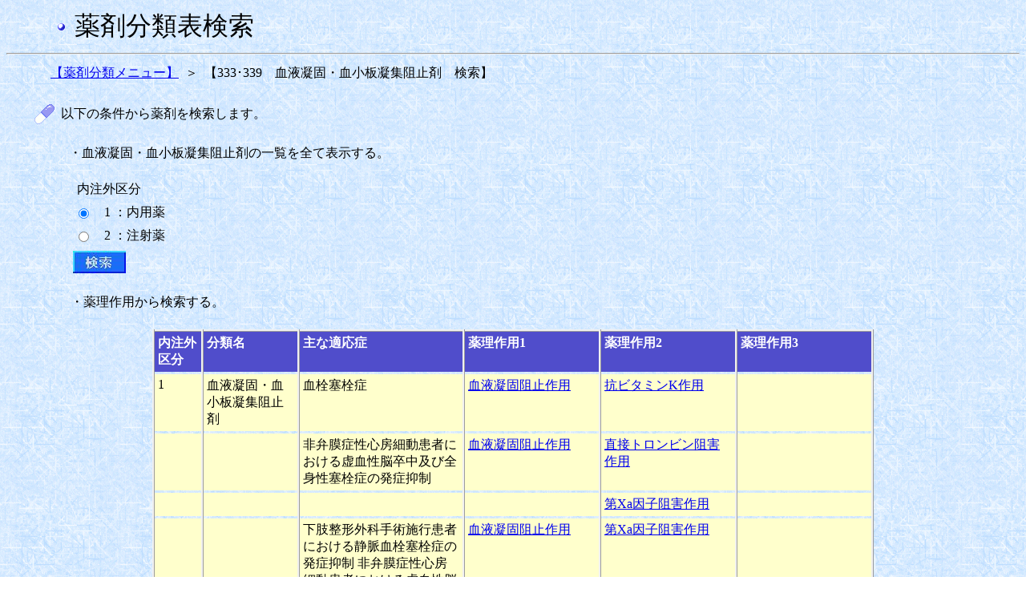

--- FILE ---
content_type: text/html;charset=Windows-31J
request_url: https://shinryohoshu.mhlw.go.jp/shinryohoshu/yakuzaiMenu/doYakuzaiBunruiSearchInput&670;jsessionid=982D7A772B306C4C7339FDAD9F8DD287
body_size: 19281
content:









<HTML>
<HEAD>
<TITLE>薬剤分類情報閲覧システム</TITLE>
<link rel="stylesheet" type="text/css" href="/shinryohoshu/css/yakuzai.css">
<meta http-equiv="x-ua-compatible" content="IE=EmulateIE7" >








<META HTTP-EQUIV="Pragma" CONTENT="no-cache">
<META HTTP-EQUIV="Cache-Control" CONTENT="no-cache,no-store">
</HEAD>
<BODY BACKGROUND="/shinryohoshu/img/washi_01.gif">
<table border=0 width=60 align="left">
	<tr>
		<td>&nbsp;</td>
	</tr>
</table>
<table border=0>
	<tr>
		<td><img src = "/shinryohoshu/img/bu1.gif" align="middle"></td>
		<td>&nbsp;</td>
		<td><font size=+3>薬剤分類表検索</font></td>
	</tr>
</table>
<HR>
<form name="yakuzaiMenuActionForm" method="post" action="/shinryohoshu/yakuzaiMenu/doYakuzaiBunruiSearchResultlistKubun;jsessionid=9930D5F076A89E50C0057EBDED033845">
<table border=0 width=50 align="left">
	<tr>
		<td>&nbsp;</td>
	</tr>
</table>
<table border=0 width=30 cellpadding=3>
	<tr>
		<td nowrap align="right" ><a href="/shinryohoshu/yakuzaiMenu/doYakuzaiBunruiList;jsessionid=9930D5F076A89E50C0057EBDED033845">【薬剤分類メニュー】</a></td>
		<td align="center">＞</td>
		<td nowrap align="left">【333･339　血液凝固・血小板凝集阻止剤　検索】</td>
	</tr>
</table>
<br>
<table border=0 width=30 align="left">
	<tr>
		<td>&nbsp;</td>
	</tr>
</table>
<table border=0 width=30 cellpadding=3>
	<tr>
		<td width=10%><img src = "/shinryohoshu/img/drug3.gif" border=0></td>
		<td nowrap align="left">以下の条件から薬剤を検索します。</td>
	</tr>
</table>
<BR>
<table border=0 width=75 align="left">
	<tr>
		<td>&nbsp;</td>
	</tr>
</table>
<table border=0 width=30>
	<tr>
		<td nowrap>・血液凝固・血小板凝集阻止剤の一覧を全て表示する。</td>
	</tr>
</table>
<BR>
<table border=0 width=85 align="left">
	<tr>
		<td>&nbsp;</td>
	</tr>
</table>
<table border=0 width=30>
	<tr>
		<td nowrap>内注外区分</td>
	</tr>
</table>
<table border=0 width=80 align="left">
	<tr>
		<td>&nbsp;</td>
	</tr>
</table>
<table border=0 width=300 cellpadding=3>
	
		<tr>
			<td width=3%>
				<input type="radio" name="radio" value="1" checked="checked">
			</td>
			<td nowrap>&nbsp;&nbsp;1 ：内用薬</td>
		</tr>
	
		<tr>
			<td width=3%>
				<input type="radio" name="radio" value="2">
			</td>
			<td nowrap>&nbsp;&nbsp;2 ：注射薬</td>
		</tr>
	
</table>
<table border=0 width=80 align="left">
	<tr>
		<td>&nbsp;</td>
	</tr>
</table>
<table border=0 width=30>
	<tr>
		<td nowrap><input type="image" src = "/shinryohoshu/img/search2.jpg">
		</td>
	</tr>
</table>
<table border=0 width=75 align="left">
	<tr>
		<td>&nbsp;</td>
	</tr>
</table>
<BR>
<table border=0 width=30 cellpadding=3>
	<tr>
		<td nowrap>・薬理作用から検索する。</td>
	</tr>
</table>
<BR>
<table frame="box" border="1" align="center"
	cellpadding="4" width=900 class="input">
	<tr align="left" valign="top">
		<th nowrap WIDTH=50><font color="#ffffff"><b>内注外<br>
		区分</b></font></th>
		<th nowrap WIDTH=120><font color="#ffffff"><b>分類名</b></font></th>
		<th nowrap WIDTH=170><font color="#ffffff"><b>主な適応症</b></font></th>
		<th nowrap WIDTH=170><font color="#ffffff"><b>薬理作用1</b></font></th>
		<th nowrap WIDTH=170><font color="#ffffff"><b>薬理作用2</b></font></th>
		<th nowrap WIDTH=170><font color="#ffffff"><b>薬理作用3</b></font></th>
	</tr>
	
		
			<TR valign="top">
				
				
					<TD class="inputcol">1</TD>
				
				
				
					<TD class="inputcol">血液凝固・血小板凝集阻止剤</TD>
				
				
				
					<TD class="inputcol">血栓塞栓症</TD>
				
				
				
					<TD class="inputcol"><a href="/shinryohoshu/yakuzaiMenu/doYakuzaiBunruiSearchResultlistSayo&670&1&01&010000&1;jsessionid=9930D5F076A89E50C0057EBDED033845">血液凝固阻止作用</a></TD>
				
				
				
					<TD class="inputcol"><a href="/shinryohoshu/yakuzaiMenu/doYakuzaiBunruiSearchResultlistSayo&670&1&01&010100&2;jsessionid=9930D5F076A89E50C0057EBDED033845">抗ビタミンK作用</a></TD>
				
				
					<TD class="inputcol"><BR></TD>
				
				
			</TR>
		
		
	
		
			<TR valign="top">
				
					<TD class="inputcol"><BR></TD>
				
				
				
					<TD class="inputcol"><BR></TD>
				
				
				
				
					<TD class="inputcol">非弁膜症性心房細動患者における虚血性脳卒中及び全身性塞栓症の発症抑制</TD>
				
				
				
					<TD class="inputcol"><a href="/shinryohoshu/yakuzaiMenu/doYakuzaiBunruiSearchResultlistSayo&670&1&02&020000&1;jsessionid=9930D5F076A89E50C0057EBDED033845">血液凝固阻止作用</a></TD>
				
				
				
					<TD class="inputcol"><a href="/shinryohoshu/yakuzaiMenu/doYakuzaiBunruiSearchResultlistSayo&670&1&02&020200&2;jsessionid=9930D5F076A89E50C0057EBDED033845">直接トロンビン阻害作用</a></TD>
				
				
					<TD class="inputcol"><BR></TD>
				
				
			</TR>
		
		
	
		
			<TR valign="top">
				
					<TD class="inputcol"><BR></TD>
				
				
				
					<TD class="inputcol"><BR></TD>
				
				
				
					<TD class="inputcol"><BR></TD>
				
				
				
					<TD class="inputcol"></TD>
				
				
				
				
					<TD class="inputcol"><a href="/shinryohoshu/yakuzaiMenu/doYakuzaiBunruiSearchResultlistSayo&670&1&02&030300&2;jsessionid=9930D5F076A89E50C0057EBDED033845">第Xa因子阻害作用</a></TD>
				
				
					<TD class="inputcol"><BR></TD>
				
				
			</TR>
		
		
	
		
			<TR valign="top">
				
					<TD class="inputcol"><BR></TD>
				
				
				
					<TD class="inputcol"><BR></TD>
				
				
				
				
					<TD class="inputcol">下肢整形外科手術施行患者における静脈血栓塞栓症の発症抑制
非弁膜症性心房細動患者における虚血性脳卒中及び全身性塞栓症の発症抑制</TD>
				
				
				
					<TD class="inputcol"><a href="/shinryohoshu/yakuzaiMenu/doYakuzaiBunruiSearchResultlistSayo&670&1&03&040000&1;jsessionid=9930D5F076A89E50C0057EBDED033845">血液凝固阻止作用</a></TD>
				
				
				
					<TD class="inputcol"><a href="/shinryohoshu/yakuzaiMenu/doYakuzaiBunruiSearchResultlistSayo&670&1&03&040400&2;jsessionid=9930D5F076A89E50C0057EBDED033845">第Xa因子阻害作用</a></TD>
				
				
					<TD class="inputcol"><BR></TD>
				
				
			</TR>
		
		
	
		
			<TR valign="top">
				
					<TD class="inputcol"><BR></TD>
				
				
				
					<TD class="inputcol"><BR></TD>
				
				
				
				
					<TD class="inputcol">慢性動脈閉塞症に伴う虚血性諸症状の改善/心臓弁置換後の血栓・塞栓の抑制</TD>
				
				
				
					<TD class="inputcol"><a href="/shinryohoshu/yakuzaiMenu/doYakuzaiBunruiSearchResultlistSayo&670&1&04&040000&1;jsessionid=9930D5F076A89E50C0057EBDED033845">血液凝固阻止作用</a></TD>
				
				
				
					<TD class="inputcol"><a href="/shinryohoshu/yakuzaiMenu/doYakuzaiBunruiSearchResultlistSayo&670&1&04&040500&2;jsessionid=9930D5F076A89E50C0057EBDED033845">ADP受容体拮抗作用</a></TD>
				
				
					<TD class="inputcol"><BR></TD>
				
				
			</TR>
		
		
	
		
			<TR valign="top">
				
					<TD class="inputcol"><BR></TD>
				
				
				
					<TD class="inputcol"><BR></TD>
				
				
				
				
					<TD class="inputcol">虚血性脳血管障害（心原性脳塞栓症を除く）後の再発抑制</TD>
				
				
				
					<TD class="inputcol"><a href="/shinryohoshu/yakuzaiMenu/doYakuzaiBunruiSearchResultlistSayo&670&1&05&050000&1;jsessionid=9930D5F076A89E50C0057EBDED033845">血小板凝集抑制作用</a></TD>
				
				
				
					<TD class="inputcol"><a href="/shinryohoshu/yakuzaiMenu/doYakuzaiBunruiSearchResultlistSayo&670&1&05&050600&2;jsessionid=9930D5F076A89E50C0057EBDED033845">ADP受容体拮抗作用</a></TD>
				
				
					<TD class="inputcol"><BR></TD>
				
				
			</TR>
		
		
	
		
			<TR valign="top">
				
					<TD class="inputcol"><BR></TD>
				
				
				
					<TD class="inputcol"><BR></TD>
				
				
				
				
					<TD class="inputcol">経皮的冠動脈形成術が適用される虚血性心疾患</TD>
				
				
				
					<TD class="inputcol"><a href="/shinryohoshu/yakuzaiMenu/doYakuzaiBunruiSearchResultlistSayo&670&1&06&060000&1;jsessionid=9930D5F076A89E50C0057EBDED033845">血小板凝集抑制作用</a></TD>
				
				
				
					<TD class="inputcol"><a href="/shinryohoshu/yakuzaiMenu/doYakuzaiBunruiSearchResultlistSayo&670&1&06&060700&2;jsessionid=9930D5F076A89E50C0057EBDED033845">ADP受容体拮抗作用</a></TD>
				
				
					<TD class="inputcol"><BR></TD>
				
				
			</TR>
		
		
	
		
			<TR valign="top">
				
					<TD class="inputcol"><BR></TD>
				
				
				
					<TD class="inputcol"><BR></TD>
				
				
				
				
					<TD class="inputcol">慢性動脈閉塞症に伴う虚血性諸症状の改善/心臓弁置換後の血栓・塞栓の抑制</TD>
				
				
				
					<TD class="inputcol"><a href="/shinryohoshu/yakuzaiMenu/doYakuzaiBunruiSearchResultlistSayo&670&1&07&070000&1;jsessionid=9930D5F076A89E50C0057EBDED033845">血小板凝集抑制作用</a></TD>
				
				
				
					<TD class="inputcol"><a href="/shinryohoshu/yakuzaiMenu/doYakuzaiBunruiSearchResultlistSayo&670&1&07&070800&2;jsessionid=9930D5F076A89E50C0057EBDED033845">プロスタグランジンI2放出促進・増強作用</a></TD>
				
				
					<TD class="inputcol"><BR></TD>
				
				
			</TR>
		
		
	
		
			<TR valign="top">
				
					<TD class="inputcol"><BR></TD>
				
				
				
					<TD class="inputcol"><BR></TD>
				
				
				
					<TD class="inputcol"><BR></TD>
				
				
				
				
					<TD class="inputcol"><a href="/shinryohoshu/yakuzaiMenu/doYakuzaiBunruiSearchResultlistSayo&670&1&07&080000&1;jsessionid=9930D5F076A89E50C0057EBDED033845">血小板凝集抑制作用/血管拡張作用</a></TD>
				
				
				
					<TD class="inputcol"><a href="/shinryohoshu/yakuzaiMenu/doYakuzaiBunruiSearchResultlistSayo&670&1&07&080900&2;jsessionid=9930D5F076A89E50C0057EBDED033845">アデニルシクラーゼ増加作用</a></TD>
				
				
					<TD class="inputcol"><BR></TD>
				
				
			</TR>
		
		
	
		
			<TR valign="top">
				
					<TD class="inputcol"><BR></TD>
				
				
				
					<TD class="inputcol"><BR></TD>
				
				
				
					<TD class="inputcol"><BR></TD>
				
				
				
					<TD class="inputcol"></TD>
				
				
				
				
					<TD class="inputcol"><a href="/shinryohoshu/yakuzaiMenu/doYakuzaiBunruiSearchResultlistSayo&670&1&07&081000&2;jsessionid=9930D5F076A89E50C0057EBDED033845">EPA含量増加作用</a></TD>
				
				
					<TD class="inputcol"><BR></TD>
				
				
			</TR>
		
		
	
		
			<TR valign="top">
				
					<TD class="inputcol"><BR></TD>
				
				
				
					<TD class="inputcol"><BR></TD>
				
				
				
					<TD class="inputcol"><BR></TD>
				
				
				
					<TD class="inputcol"></TD>
				
				
				
				
					<TD class="inputcol"><a href="/shinryohoshu/yakuzaiMenu/doYakuzaiBunruiSearchResultlistSayo&670&1&07&081100&2;jsessionid=9930D5F076A89E50C0057EBDED033845">5HT2受容体拮抗作用</a></TD>
				
				
					<TD class="inputcol"><BR></TD>
				
				
			</TR>
		
		
	
		
			<TR valign="top">
				
					<TD class="inputcol"><BR></TD>
				
				
				
					<TD class="inputcol"><BR></TD>
				
				
				
					<TD class="inputcol"><BR></TD>
				
				
				
					<TD class="inputcol"></TD>
				
				
				
				
					<TD class="inputcol"><a href="/shinryohoshu/yakuzaiMenu/doYakuzaiBunruiSearchResultlistSayo&670&1&07&081200&2;jsessionid=9930D5F076A89E50C0057EBDED033845">ホスホジエステラーゼ阻害作用</a></TD>
				
				
					<TD class="inputcol"><BR></TD>
				
				
			</TR>
		
		
	
		
			<TR valign="top">
				
					<TD class="inputcol"><BR></TD>
				
				
				
					<TD class="inputcol"><BR></TD>
				
				
				
				
					<TD class="inputcol">狭心症等の血栓形成抑制</TD>
				
				
				
					<TD class="inputcol"><a href="/shinryohoshu/yakuzaiMenu/doYakuzaiBunruiSearchResultlistSayo&670&1&08&090000&1;jsessionid=9930D5F076A89E50C0057EBDED033845">血小板凝集抑制作用</a></TD>
				
				
				
					<TD class="inputcol"><a href="/shinryohoshu/yakuzaiMenu/doYakuzaiBunruiSearchResultlistSayo&670&1&08&091300&2;jsessionid=9930D5F076A89E50C0057EBDED033845">トロンボキサンA2産生抑制作用</a></TD>
				
				
				
					<TD class="inputcol"><a href="/shinryohoshu/yakuzaiMenu/doYakuzaiBunruiSearchResultlistSayo&670&1&08&091313&3;jsessionid=9930D5F076A89E50C0057EBDED033845">シクロオキシゲナーゼ阻害作用</a></TD>
				
			</TR>
		
		
	
		
			<TR valign="top">
				
					<TD class="inputcol"><BR></TD>
				
				
				
					<TD class="inputcol"><BR></TD>
				
				
				
					<TD class="inputcol"><BR></TD>
				
				
				
				
					<TD class="inputcol"><a href="/shinryohoshu/yakuzaiMenu/doYakuzaiBunruiSearchResultlistSayo&670&1&08&100000&1;jsessionid=9930D5F076A89E50C0057EBDED033845">配合剤（血小板凝集抑制作用）</a></TD>
				
				
				
					<TD class="inputcol"><a href="/shinryohoshu/yakuzaiMenu/doYakuzaiBunruiSearchResultlistSayo&670&1&08&101400&2;jsessionid=9930D5F076A89E50C0057EBDED033845">トロンボキサンA2産生抑制作用</a></TD>
				
				
				
					<TD class="inputcol"><a href="/shinryohoshu/yakuzaiMenu/doYakuzaiBunruiSearchResultlistSayo&670&1&08&101414&3;jsessionid=9930D5F076A89E50C0057EBDED033845">シクロオキシゲナーゼ阻害作用</a></TD>
				
			</TR>
		
		
	
		
			<TR valign="top">
				
					<TD class="inputcol"><BR></TD>
				
				
				
					<TD class="inputcol"><BR></TD>
				
				
				
				
					<TD class="inputcol">経皮的冠動脈形成術が適用される虚血性心疾患</TD>
				
				
				
					<TD class="inputcol"><a href="/shinryohoshu/yakuzaiMenu/doYakuzaiBunruiSearchResultlistSayo&670&1&09&110000&1;jsessionid=9930D5F076A89E50C0057EBDED033845">配合剤（血小板凝集抑制作用／血小板凝集抑制作用）</a></TD>
				
				
				
					<TD class="inputcol"><a href="/shinryohoshu/yakuzaiMenu/doYakuzaiBunruiSearchResultlistSayo&670&1&09&111500&2;jsessionid=9930D5F076A89E50C0057EBDED033845">トロンボキサンA2産生抑制作用／ADP受容体拮抗作用</a></TD>
				
				
					<TD class="inputcol"><BR></TD>
				
				
			</TR>
		
		
	
		
			<TR valign="top">
				
					<TD class="inputcol"><BR></TD>
				
				
				
					<TD class="inputcol"><BR></TD>
				
				
				
				
					<TD class="inputcol">狭心症等の血栓形成抑制（胃潰瘍又は十二指腸潰瘍の既往がある患者に限る）</TD>
				
				
				
					<TD class="inputcol"><a href="/shinryohoshu/yakuzaiMenu/doYakuzaiBunruiSearchResultlistSayo&670&1&10&120000&1;jsessionid=9930D5F076A89E50C0057EBDED033845">配合剤（血小板凝集抑制作用／胃酸分泌抑制作用）</a></TD>
				
				
				
					<TD class="inputcol"><a href="/shinryohoshu/yakuzaiMenu/doYakuzaiBunruiSearchResultlistSayo&670&1&10&121600&2;jsessionid=9930D5F076A89E50C0057EBDED033845">トロンボキサンA2産生抑制作用／プロトンポンプ阻害作用</a></TD>
				
				
					<TD class="inputcol"><BR></TD>
				
				
			</TR>
		
		
	
		
			<TR valign="top">
				
					<TD class="inputcol"><BR></TD>
				
				
				
					<TD class="inputcol"><BR></TD>
				
				
				
				
					<TD class="inputcol">待機的な観血的手技を予定している慢性肝疾患患者における血小板減少症の改善</TD>
				
				
				
					<TD class="inputcol"><a href="/shinryohoshu/yakuzaiMenu/doYakuzaiBunruiSearchResultlistSayo&670&1&11&130000&1;jsessionid=9930D5F076A89E50C0057EBDED033845">トロンボポエチン受容体刺激作用</a></TD>
				
				
					<TD class="inputcol"><BR></TD>
				
				
				
					<TD class="inputcol"><BR></TD>
				
				
			</TR>
		
		
	
		
			<TR valign="top">
				
				
					<TD class="inputcol">2</TD>
				
				
				
					<TD class="inputcol">血液凝固・血小板凝集阻止剤</TD>
				
				
				
					<TD class="inputcol">採取血液の凝固防止</TD>
				
				
				
					<TD class="inputcol"><a href="/shinryohoshu/yakuzaiMenu/doYakuzaiBunruiSearchResultlistSayo&670&2&01&140000&1;jsessionid=9930D5F076A89E50C0057EBDED033845">血液凝固阻止作用</a></TD>
				
				
				
					<TD class="inputcol"><a href="/shinryohoshu/yakuzaiMenu/doYakuzaiBunruiSearchResultlistSayo&670&2&01&140100&2;jsessionid=9930D5F076A89E50C0057EBDED033845">血液凝固第Ⅳ因子(カルシウムイオン)捕捉作用</a></TD>
				
				
					<TD class="inputcol"><BR></TD>
				
				
			</TR>
		
		
	
		
			<TR valign="top">
				
					<TD class="inputcol"><BR></TD>
				
				
				
					<TD class="inputcol"><BR></TD>
				
				
				
				
					<TD class="inputcol">汎発性血管内血液凝固症(DIC)</TD>
				
				
				
					<TD class="inputcol"><a href="/shinryohoshu/yakuzaiMenu/doYakuzaiBunruiSearchResultlistSayo&670&2&02&150000&1;jsessionid=9930D5F076A89E50C0057EBDED033845">血液凝固阻止作用</a></TD>
				
				
				
					<TD class="inputcol"><a href="/shinryohoshu/yakuzaiMenu/doYakuzaiBunruiSearchResultlistSayo&670&2&02&150200&2;jsessionid=9930D5F076A89E50C0057EBDED033845">血液凝固因子活性阻害作用／アンチトロンビンⅢ結合作用</a></TD>
				
				
				
					<TD class="inputcol"><a href="/shinryohoshu/yakuzaiMenu/doYakuzaiBunruiSearchResultlistSayo&670&2&02&150202&3;jsessionid=9930D5F076A89E50C0057EBDED033845">非選択的Xa及びトロンビン阻害</a></TD>
				
			</TR>
		
		
	
		
			<TR valign="top">
				
					<TD class="inputcol"><BR></TD>
				
				
				
					<TD class="inputcol"><BR></TD>
				
				
				
					<TD class="inputcol"><BR></TD>
				
				
				
					<TD class="inputcol"></TD>
				
				
				
				
					<TD class="inputcol"><a href="/shinryohoshu/yakuzaiMenu/doYakuzaiBunruiSearchResultlistSayo&670&2&02&150300&2;jsessionid=9930D5F076A89E50C0057EBDED033845">トロンビン活性阻害作用、プロテインC活性化作用</a></TD>
				
				
				
					<TD class="inputcol"><a href="/shinryohoshu/yakuzaiMenu/doYakuzaiBunruiSearchResultlistSayo&670&2&02&150303&3;jsessionid=9930D5F076A89E50C0057EBDED033845">アンチトロンビンⅢ非依存性血液凝固阻止作用</a></TD>
				
			</TR>
		
		
	
		
			<TR valign="top">
				
					<TD class="inputcol"><BR></TD>
				
				
				
					<TD class="inputcol"><BR></TD>
				
				
				
				
					<TD class="inputcol">下肢整形外科手術施行患者における静脈血栓塞栓症の発症抑制</TD>
				
				
				
					<TD class="inputcol"><a href="/shinryohoshu/yakuzaiMenu/doYakuzaiBunruiSearchResultlistSayo&670&2&03&160000&1;jsessionid=9930D5F076A89E50C0057EBDED033845">血液凝固阻止作用</a></TD>
				
				
				
					<TD class="inputcol"><a href="/shinryohoshu/yakuzaiMenu/doYakuzaiBunruiSearchResultlistSayo&670&2&03&160400&2;jsessionid=9930D5F076A89E50C0057EBDED033845">アンチトロンビンⅢ結合作用</a></TD>
				
				
				
					<TD class="inputcol"><a href="/shinryohoshu/yakuzaiMenu/doYakuzaiBunruiSearchResultlistSayo&670&2&03&160404&3;jsessionid=9930D5F076A89E50C0057EBDED033845">選択的Xa阻害</a></TD>
				
			</TR>
		
		
	
		
		
			<TR valign="top">
				
					<TD class="inputend"><BR></TD>
				
				
				
					<TD class="inputend"><BR></TD>
				
				
				
				
					<TD class="inputend">血液体外循環時の灌流血液の凝固防止（血液透析）</TD>
				
				
				
					<TD class="inputend"><a href="/shinryohoshu/yakuzaiMenu/doYakuzaiBunruiSearchResultlistSayo&670&2&04&170000&1;jsessionid=9930D5F076A89E50C0057EBDED033845">(*)</a></TD>
				
				
					<TD class="inputend"><BR></TD>
				
				
				
					<TD class="inputend"><BR></TD>
				
				
			</TR>
		
	
</table>
<br>
<br>
<br>
<center><a href="/shinryohoshu/yakuzaiMenu/;jsessionid=9930D5F076A89E50C0057EBDED033845"><img src = "/shinryohoshu/img/gotop.gif"
	border=0> トップに戻る</a></center>
</form>
</BODY>
</HTML>


--- FILE ---
content_type: text/css
request_url: https://shinryohoshu.mhlw.go.jp/shinryohoshu/css/yakuzai.css
body_size: 299
content:

.result
{
	border-collapse: collapse;
	border:#F0F0F0 3px ridge;
	_border:3px ridge;
}
.result th
{
	border-top:#F0F0F0 2px ridge;
	_border-top:2px ridge;
	border-bottom:transparent 3px ridge;
	border-left:#F0F0F0 3px ridge;
	border-right:#F0F0F0 3px ridge;
	_border-left:3px ridge;
	_border-right:3px ridge;
	empty-cells:show;
	background-clip:padding-box;
	background-color:#504dcb;
}
.resultcol
{
	border-top: transparent 3px ridge;
	border-bottom:transparent 3px ridge;
	background-clip:padding-box;
	border-left:#F0F0F0 3px ridge;
	border-right:#F0F0F0 3px ridge;
	_border-left:3px ridge;
	_border-right:3px ridge;
	empty-cells:show;
}
.resultend
{
	border-top: transparent 3px ridge;
	border-bottom:#F0F0F0 2px ridge;
	_border-bottom:2px ridge;
	background-clip:padding-box;
	border-left:#F0F0F0 3px ridge;
	border-right:#F0F0F0 3px ridge;
	_border-left:3px ridge;
	_border-right:3px ridge;
	empty-cells:show;
}
.input
{
	border-collapse: collapse;
	border:#F0F0F0 3px ridge;
	_border:3px ridge;
}
.input th
{
	border-top:#F0F0F0 2px ridge;
	_border-top:2px ridge;
	border-bottom:transparent 3px ridge;
	border-left:#F0F0F0 3px ridge;
	border-right:#F0F0F0 3px ridge;
	_border-left:3px ridge;
	_border-right:3px ridge;
	empty-cells:show;
	background-clip:padding-box;
	background-color:#504dcb;
}
.inputcol
{
	border-top: transparent 3px ridge;
	border-bottom:transparent 3px ridge;
	background-clip:padding-box;
	border-left:#F0F0F0 3px ridge;
	border-right:#F0F0F0 3px ridge;
	_border-left:3px ridge;
	_border-right:3px ridge;
	empty-cells:show;
	background-color:#ffffcc;
}
.inputend
{
	border-top: transparent 3px ridge;
	border-bottom:#F0F0F0 2px ridge;
	_border-bottom:2px ridge;
	background-clip:padding-box;
	border-left:#F0F0F0 3px ridge;
	border-right:#F0F0F0 3px ridge;
	_border-left:3px ridge;
	_border-right:3px ridge;
	empty-cells:show;
	background-color:#ffffcc;
}
.resultrow
{
	border-collapse: collapse;
	border:#F0F0F0 3px ridge;
	_border:3px ridge;
}

.resultrowleft
{
	border-top: #F0F0F0 3px ridge;
	border-bottom:#F0F0F0 3px ridge;
	border-left:#F0F0F0 3px ridge;
	_border-top: 3px ridge;
	_border-bottom:3px ridge;
	_border-left: 3px ridge;
	border-right:transparent 2px ridge;
}
.resultrowright
{
	border-top: #F0F0F0 3px ridge;
	border-bottom:#F0F0F0 3px ridge;
	border-right:#F0F0F0 3px ridge;
	_border-top: 3px ridge;
	_border-bottom:3px ridge;
	_border-right:3px ridge;
	border-left:transparent 2px ridge;
}

.resultrowhead
{
	border:#F0F0F0 3px ridge;
	_border:3px ridge;
	background-color:#504dcb;
}
